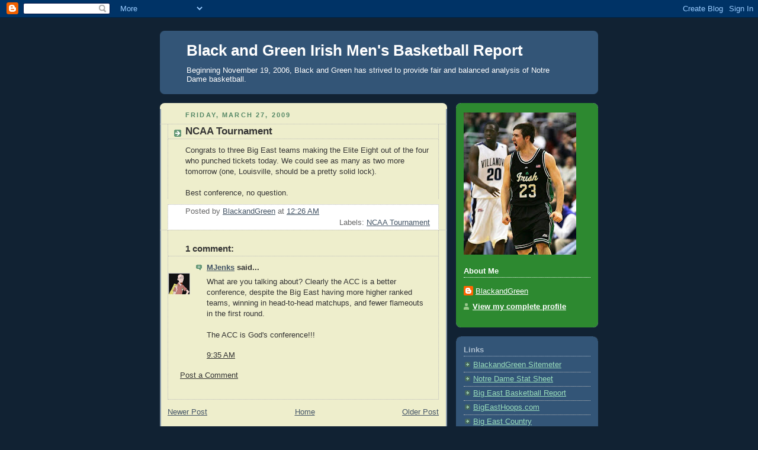

--- FILE ---
content_type: text/html; charset=UTF-8
request_url: https://ndbasketball.blogspot.com/2009/03/ncaa-tournament.html
body_size: 10557
content:
<!DOCTYPE html>
<html dir='ltr'>
<head>
<link href='https://www.blogger.com/static/v1/widgets/2944754296-widget_css_bundle.css' rel='stylesheet' type='text/css'/>
<meta content='text/html; charset=UTF-8' http-equiv='Content-Type'/>
<meta content='blogger' name='generator'/>
<link href='https://ndbasketball.blogspot.com/favicon.ico' rel='icon' type='image/x-icon'/>
<link href='http://ndbasketball.blogspot.com/2009/03/ncaa-tournament.html' rel='canonical'/>
<link rel="alternate" type="application/atom+xml" title="Black and Green Irish Men&#39;s Basketball Report - Atom" href="https://ndbasketball.blogspot.com/feeds/posts/default" />
<link rel="alternate" type="application/rss+xml" title="Black and Green Irish Men&#39;s Basketball Report - RSS" href="https://ndbasketball.blogspot.com/feeds/posts/default?alt=rss" />
<link rel="service.post" type="application/atom+xml" title="Black and Green Irish Men&#39;s Basketball Report - Atom" href="https://www.blogger.com/feeds/37698030/posts/default" />

<link rel="alternate" type="application/atom+xml" title="Black and Green Irish Men&#39;s Basketball Report - Atom" href="https://ndbasketball.blogspot.com/feeds/424572007729603380/comments/default" />
<!--Can't find substitution for tag [blog.ieCssRetrofitLinks]-->
<meta content='http://ndbasketball.blogspot.com/2009/03/ncaa-tournament.html' property='og:url'/>
<meta content='NCAA Tournament' property='og:title'/>
<meta content='Congrats to three Big East teams making the Elite Eight out of the four who punched tickets today.  We could see as many as two more tomorro...' property='og:description'/>
<title>Black and Green Irish Men's Basketball Report: NCAA Tournament</title>
<style id='page-skin-1' type='text/css'><!--
/*
-----------------------------------------------
Blogger Template Style
Name:     Rounders 3
Date:     27 Feb 2004
Updated by: Blogger Team
----------------------------------------------- */
body {
background:#123;
margin:0;
text-align:center;
line-height: 1.5em;
font: x-small Trebuchet MS, Verdana, Arial, Sans-serif;
color:#333333;
font-size/* */:/**/small;
font-size: /**/small;
}
/* Page Structure
----------------------------------------------- */
/* The images which help create rounded corners depend on the
following widths and measurements. If you want to change
these measurements, the images will also need to change.
*/
#outer-wrapper {
width:740px;
margin:0 auto;
text-align:left;
font: normal normal 100% 'Trebuchet MS',Verdana,Arial,Sans-serif;
}
#main-wrap1 {
width:485px;
float:left;
background:#eeeecc url("https://resources.blogblog.com/blogblog/data/rounders3/corners_main_bot.gif") no-repeat left bottom;
margin:15px 0 0;
padding:0 0 10px;
color:#333333;
font-size:97%;
line-height:1.5em;
word-wrap: break-word; /* fix for long text breaking sidebar float in IE */
overflow: hidden;     /* fix for long non-text content breaking IE sidebar float */
}
#main-wrap2 {
float:left;
width:100%;
background:url("https://resources.blogblog.com/blogblog/data/rounders3/corners_main_top.gif") no-repeat left top;
padding:10px 0 0;
}
#main {
background:url("https://resources.blogblog.com/blogblog/data/rounders3/rails_main.gif") repeat-y left;
padding:0;
width:485px;
}
#sidebar-wrap {
width:240px;
float:right;
margin:15px 0 0;
font-size:97%;
line-height:1.5em;
word-wrap: break-word; /* fix for long text breaking sidebar float in IE */
overflow: hidden;     /* fix for long non-text content breaking IE sidebar float */
}
.main .widget {
margin-top: 4px;
width: 468px;
padding: 0 13px;
}
.main .Blog {
margin: 0;
padding: 0;
width: 484px;
}
/* Links
----------------------------------------------- */
a:link {
color: #445566;
}
a:visited {
color: #223344;
}
a:hover {
color: #223344;
}
a img {
border-width:0;
}
/* Blog Header
----------------------------------------------- */
#header-wrapper {
background:#335577 url("https://resources.blogblog.com/blogblog/data/rounders3/corners_cap_top.gif") no-repeat left top;
margin-top:22px;
margin-right:0;
margin-bottom:0;
margin-left:0;
padding-top:8px;
padding-right:0;
padding-bottom:0;
padding-left:0;
color:#ffffff;
}
#header {
background:url("https://resources.blogblog.com/blogblog/data/rounders3/corners_cap_bot.gif") no-repeat left bottom;
padding:0 15px 8px;
}
#header h1 {
margin:0;
padding:10px 30px 5px;
line-height:1.2em;
font: normal bold 200% 'Trebuchet MS',Verdana,Arial,Sans-serif;
}
#header a,
#header a:visited {
text-decoration:none;
color: #ffffff;
}
#header .description {
margin:0;
padding:5px 30px 10px;
line-height:1.5em;
font: normal normal 100% 'Trebuchet MS',Verdana,Arial,Sans-serif;
}
/* Posts
----------------------------------------------- */
h2.date-header {
margin-top:0;
margin-right:28px;
margin-bottom:0;
margin-left:43px;
font-size:85%;
line-height:2em;
text-transform:uppercase;
letter-spacing:.2em;
color:#558866;
}
.post {
margin:.3em 0 25px;
padding:0 13px;
border:1px dotted #bbbbbb;
border-width:1px 0;
}
.post h3 {
margin:0;
line-height:1.5em;
background:url("https://resources.blogblog.com/blogblog/data/rounders3/icon_arrow.gif") no-repeat 10px .5em;
display:block;
border:1px dotted #bbbbbb;
border-width:0 1px 1px;
padding-top:2px;
padding-right:14px;
padding-bottom:2px;
padding-left:29px;
color: #333333;
font: normal bold 135% 'Trebuchet MS',Verdana,Arial,Sans-serif;
}
.post h3 a, .post h3 a:visited {
text-decoration:none;
color: #333333;
}
a.title-link:hover {
background-color: #bbbbbb;
color: #333333;
}
.post-body {
border:1px dotted #bbbbbb;
border-width:0 1px 1px;
border-bottom-color:#eeeecc;
padding-top:10px;
padding-right:14px;
padding-bottom:1px;
padding-left:29px;
}
html>body .post-body {
border-bottom-width:0;
}
.post-body {
margin:0 0 .75em;
}
.post-body blockquote {
line-height:1.3em;
}
.post-footer {
background: #ffffff;
margin:0;
padding-top:2px;
padding-right:14px;
padding-bottom:2px;
padding-left:29px;
border:1px dotted #bbbbbb;
border-width:1px;
font-size:100%;
line-height:1.5em;
color: #666666;
}
/*
The first line of the post footer might only have floated text, so we need to give it a height.
The height comes from the post-footer line-height
*/
.post-footer-line-1 {
min-height:1.5em;
_height:1.5em;
}
.post-footer p {
margin: 0;
}
html>body .post-footer {
border-bottom-color:transparent;
}
.uncustomized-post-template .post-footer {
text-align: right;
}
.uncustomized-post-template .post-author,
.uncustomized-post-template .post-timestamp {
display: block;
float: left;
text-align:left;
margin-right: 4px;
}
.post-footer a {
color: #456;
}
.post-footer a:hover {
color: #234;
}
a.comment-link {
/* IE5.0/Win doesn't apply padding to inline elements,
so we hide these two declarations from it */
background/* */:/**/url("https://resources.blogblog.com/blogblog/data/rounders/icon_comment_left.gif") no-repeat left 45%;
padding-left:14px;
}
html>body a.comment-link {
/* Respecified, for IE5/Mac's benefit */
background:url("https://resources.blogblog.com/blogblog/data/rounders3/icon_comment_left.gif") no-repeat left 45%;
padding-left:14px;
}
.post img, table.tr-caption-container {
margin-top:0;
margin-right:0;
margin-bottom:5px;
margin-left:0;
padding:4px;
border:1px solid #bbbbbb;
}
.tr-caption-container img {
border: none;
margin: 0;
padding: 0;
}
blockquote {
margin:.75em 0;
border:1px dotted #bbbbbb;
border-width:1px 0;
padding:5px 15px;
color: #558866;
}
.post blockquote p {
margin:.5em 0;
}
#blog-pager-newer-link {
float: left;
margin-left: 13px;
}
#blog-pager-older-link {
float: right;
margin-right: 13px;
}
#blog-pager {
text-align: center;
}
.feed-links {
clear: both;
line-height: 2.5em;
margin-left: 13px;
}
/* Comments
----------------------------------------------- */
#comments {
margin:-25px 13px 0;
border:1px dotted #bbbbbb;
border-width:0 1px 1px;
padding-top:20px;
padding-right:0;
padding-bottom:15px;
padding-left:0;
}
#comments h4 {
margin:0 0 10px;
padding-top:0;
padding-right:14px;
padding-bottom:2px;
padding-left:29px;
border-bottom:1px dotted #bbbbbb;
font-size:120%;
line-height:1.4em;
color:#333333;
}
#comments-block {
margin-top:0;
margin-right:15px;
margin-bottom:0;
margin-left:9px;
}
.comment-author {
background:url("https://resources.blogblog.com/blogblog/data/rounders3/icon_comment_left.gif") no-repeat 2px .3em;
margin:.5em 0;
padding-top:0;
padding-right:0;
padding-bottom:0;
padding-left:20px;
font-weight:bold;
}
.comment-body {
margin:0 0 1.25em;
padding-top:0;
padding-right:0;
padding-bottom:0;
padding-left:20px;
}
.comment-body p {
margin:0 0 .5em;
}
.comment-footer {
margin:0 0 .5em;
padding-top:0;
padding-right:0;
padding-bottom:.75em;
padding-left:20px;
}
.comment-footer a:link {
color: #333;
}
.deleted-comment {
font-style:italic;
color:gray;
}
.comment-form {
padding-left:20px;
padding-right:5px;
}
#comments .comment-form h4 {
padding-left:0px;
}
/* Profile
----------------------------------------------- */
.profile-img {
float: left;
margin-top: 5px;
margin-right: 5px;
margin-bottom: 5px;
margin-left: 0;
border: 4px solid #ffffff;
}
.profile-datablock {
margin-top:0;
margin-right:15px;
margin-bottom:.5em;
margin-left:0;
padding-top:8px;
}
.profile-link {
background:url("https://resources.blogblog.com/blogblog/data/rounders3/icon_profile_left.gif") no-repeat left .1em;
padding-left:15px;
font-weight:bold;
}
.profile-textblock {
clear: both;
margin: 0;
}
.sidebar .clear, .main .widget .clear {
clear: both;
}
#sidebartop-wrap {
background:#2D8930 url("https://resources.blogblog.com/blogblog/data/rounders3/corners_prof_bot.gif") no-repeat left bottom;
margin:0px 0px 15px;
padding:0px 0px 10px;
color:#ffffff;
}
#sidebartop-wrap2 {
background:url("https://resources.blogblog.com/blogblog/data/rounders3/corners_prof_top.gif") no-repeat left top;
padding: 10px 0 0;
margin:0;
border-width:0;
}
#sidebartop h2 {
line-height:1.5em;
color:#ffffff;
border-bottom: 1px dotted #ffffff;
font: normal bold 100% 'Trebuchet MS',Verdana,Arial,Sans-serif;
margin-bottom: 0.5em;
}
#sidebartop a {
color: #ffffff;
}
#sidebartop a:hover {
color: #ffffff;
}
#sidebartop a:visited {
color: #ffffff;
}
#sidebar a {
color: #99ddbb;
}
#sidebar a:hover,
#sidebar a:visited {
color: #ffffff;
}
/* Sidebar Boxes
----------------------------------------------- */
.sidebar .widget {
margin:.5em 13px 1.25em;
padding:0 0px;
}
.widget-content {
margin-top: 0.5em;
}
#sidebarbottom-wrap1 {
background:#335577 url("https://resources.blogblog.com/blogblog/data/rounders3/corners_side_top.gif") no-repeat left top;
margin:0 0 15px;
padding:10px 0 0;
color: #ffffff;
}
#sidebarbottom-wrap2 {
background:url("https://resources.blogblog.com/blogblog/data/rounders3/corners_side_bot.gif") no-repeat left bottom;
padding:0 0 8px;
}
.sidebar h2 {
margin-top:0;
margin-right:0;
margin-bottom:.5em;
margin-left:0;
padding:0 0 .2em;
line-height:1.5em;
font:normal bold 100% 'Trebuchet MS',Verdana,Arial,Sans-serif;
}
.sidebar ul {
list-style:none;
margin:0 0 1.25em;
padding:0;
}
.sidebar ul li {
background:url("https://resources.blogblog.com/blogblog/data/rounders3/icon_arrow_sm.gif") no-repeat 2px .25em;
margin:0;
padding-top:0;
padding-right:0;
padding-bottom:3px;
padding-left:16px;
margin-bottom:3px;
border-bottom:1px dotted #bbbbbb;
line-height:1.4em;
}
.sidebar p {
margin:0 0 .6em;
}
#sidebar h2 {
color: #aabbcc;
border-bottom: 1px dotted #aabbcc;
}
/* Footer
----------------------------------------------- */
#footer-wrap1 {
clear:both;
margin:0 0 10px;
padding:15px 0 0;
}
#footer-wrap2 {
background:#335577 url("https://resources.blogblog.com/blogblog/data/rounders3/corners_cap_top.gif") no-repeat left top;
color:#ffffff;
}
#footer {
background:url("https://resources.blogblog.com/blogblog/data/rounders3/corners_cap_bot.gif") no-repeat left bottom;
padding:8px 15px;
}
#footer hr {display:none;}
#footer p {margin:0;}
#footer a {color:#ffffff;}
#footer .widget-content {
margin:0;
}
/** Page structure tweaks for layout editor wireframe */
body#layout #main-wrap1,
body#layout #sidebar-wrap,
body#layout #header-wrapper {
margin-top: 0;
}
body#layout #header, body#layout #header-wrapper,
body#layout #outer-wrapper {
margin-left:0,
margin-right: 0;
padding: 0;
}
body#layout #outer-wrapper {
width: 730px;
}
body#layout #footer-wrap1 {
padding-top: 0;
}

--></style>
<link href='https://www.blogger.com/dyn-css/authorization.css?targetBlogID=37698030&amp;zx=416467cd-2c5c-475f-8440-32f4f2e89f92' media='none' onload='if(media!=&#39;all&#39;)media=&#39;all&#39;' rel='stylesheet'/><noscript><link href='https://www.blogger.com/dyn-css/authorization.css?targetBlogID=37698030&amp;zx=416467cd-2c5c-475f-8440-32f4f2e89f92' rel='stylesheet'/></noscript>
<meta name='google-adsense-platform-account' content='ca-host-pub-1556223355139109'/>
<meta name='google-adsense-platform-domain' content='blogspot.com'/>

</head>
<body>
<div class='navbar section' id='navbar'><div class='widget Navbar' data-version='1' id='Navbar1'><script type="text/javascript">
    function setAttributeOnload(object, attribute, val) {
      if(window.addEventListener) {
        window.addEventListener('load',
          function(){ object[attribute] = val; }, false);
      } else {
        window.attachEvent('onload', function(){ object[attribute] = val; });
      }
    }
  </script>
<div id="navbar-iframe-container"></div>
<script type="text/javascript" src="https://apis.google.com/js/platform.js"></script>
<script type="text/javascript">
      gapi.load("gapi.iframes:gapi.iframes.style.bubble", function() {
        if (gapi.iframes && gapi.iframes.getContext) {
          gapi.iframes.getContext().openChild({
              url: 'https://www.blogger.com/navbar/37698030?po\x3d424572007729603380\x26origin\x3dhttps://ndbasketball.blogspot.com',
              where: document.getElementById("navbar-iframe-container"),
              id: "navbar-iframe"
          });
        }
      });
    </script><script type="text/javascript">
(function() {
var script = document.createElement('script');
script.type = 'text/javascript';
script.src = '//pagead2.googlesyndication.com/pagead/js/google_top_exp.js';
var head = document.getElementsByTagName('head')[0];
if (head) {
head.appendChild(script);
}})();
</script>
</div></div>
<div id='outer-wrapper'>
<div id='header-wrapper'>
<div class='header section' id='header'><div class='widget Header' data-version='1' id='Header1'>
<div id='header-inner'>
<div class='titlewrapper'>
<h1 class='title'>
<a href='https://ndbasketball.blogspot.com/'>
Black and Green Irish Men's Basketball Report
</a>
</h1>
</div>
<div class='descriptionwrapper'>
<p class='description'><span>Beginning November 19, 2006, Black and Green has strived to provide fair and balanced analysis of Notre Dame basketball.</span></p>
</div>
</div>
</div></div>
</div>
<div id='crosscol-wrapper' style='text-align:center'>
<div class='crosscol no-items section' id='crosscol'></div>
</div>
<div id='main-wrap1'><div id='main-wrap2'>
<div class='main section' id='main'><div class='widget Blog' data-version='1' id='Blog1'>
<div class='blog-posts hfeed'>

          <div class="date-outer">
        
<h2 class='date-header'><span>Friday, March 27, 2009</span></h2>

          <div class="date-posts">
        
<div class='post-outer'>
<div class='post hentry uncustomized-post-template' itemprop='blogPost' itemscope='itemscope' itemtype='http://schema.org/BlogPosting'>
<meta content='37698030' itemprop='blogId'/>
<meta content='424572007729603380' itemprop='postId'/>
<a name='424572007729603380'></a>
<h3 class='post-title entry-title' itemprop='name'>
NCAA Tournament
</h3>
<div class='post-header'>
<div class='post-header-line-1'></div>
</div>
<div class='post-body entry-content' id='post-body-424572007729603380' itemprop='description articleBody'>
Congrats to three Big East teams making the Elite Eight out of the four who punched tickets today.  We could see as many as two more tomorrow (one, Louisville, should be a pretty solid lock). <br /><br />Best conference, no question.
<div style='clear: both;'></div>
</div>
<div class='post-footer'>
<div class='post-footer-line post-footer-line-1'>
<span class='post-author vcard'>
Posted by
<span class='fn' itemprop='author' itemscope='itemscope' itemtype='http://schema.org/Person'>
<meta content='https://www.blogger.com/profile/08973328610673633428' itemprop='url'/>
<a class='g-profile' href='https://www.blogger.com/profile/08973328610673633428' rel='author' title='author profile'>
<span itemprop='name'>BlackandGreen</span>
</a>
</span>
</span>
<span class='post-timestamp'>
at
<meta content='http://ndbasketball.blogspot.com/2009/03/ncaa-tournament.html' itemprop='url'/>
<a class='timestamp-link' href='https://ndbasketball.blogspot.com/2009/03/ncaa-tournament.html' rel='bookmark' title='permanent link'><abbr class='published' itemprop='datePublished' title='2009-03-27T00:26:00-04:00'>12:26 AM</abbr></a>
</span>
<span class='post-comment-link'>
</span>
<span class='post-icons'>
<span class='item-control blog-admin pid-373153521'>
<a href='https://www.blogger.com/post-edit.g?blogID=37698030&postID=424572007729603380&from=pencil' title='Edit Post'>
<img alt='' class='icon-action' height='18' src='https://resources.blogblog.com/img/icon18_edit_allbkg.gif' width='18'/>
</a>
</span>
</span>
<div class='post-share-buttons goog-inline-block'>
</div>
</div>
<div class='post-footer-line post-footer-line-2'>
<span class='post-labels'>
Labels:
<a href='https://ndbasketball.blogspot.com/search/label/NCAA%20Tournament' rel='tag'>NCAA Tournament</a>
</span>
</div>
<div class='post-footer-line post-footer-line-3'>
<span class='post-location'>
</span>
</div>
</div>
</div>
<div class='comments' id='comments'>
<a name='comments'></a>
<h4>1 comment:</h4>
<div id='Blog1_comments-block-wrapper'>
<dl class='avatar-comment-indent' id='comments-block'>
<dt class='comment-author ' id='c8460884099292689313'>
<a name='c8460884099292689313'></a>
<div class="avatar-image-container vcard"><span dir="ltr"><a href="https://www.blogger.com/profile/12761003604210840898" target="" rel="nofollow" onclick="" class="avatar-hovercard" id="av-8460884099292689313-12761003604210840898"><img src="https://resources.blogblog.com/img/blank.gif" width="35" height="35" class="delayLoad" style="display: none;" longdesc="//blogger.googleusercontent.com/img/b/R29vZ2xl/AVvXsEj9FLuWgscIito8k8XkZbpAfjhHGmDMFg6Cjx2fTDqmEh-EdZEKhknnW3S6v2_FNgtu5M9d_9sP3Xl0Bt0mYTEF312Jc39ig5SxROQ5ChLZvrE9L-gSvodu3U--kZvr5A/s45-c/venture.jpg" alt="" title="MJenks">

<noscript><img src="//blogger.googleusercontent.com/img/b/R29vZ2xl/AVvXsEj9FLuWgscIito8k8XkZbpAfjhHGmDMFg6Cjx2fTDqmEh-EdZEKhknnW3S6v2_FNgtu5M9d_9sP3Xl0Bt0mYTEF312Jc39ig5SxROQ5ChLZvrE9L-gSvodu3U--kZvr5A/s45-c/venture.jpg" width="35" height="35" class="photo" alt=""></noscript></a></span></div>
<a href='https://www.blogger.com/profile/12761003604210840898' rel='nofollow'>MJenks</a>
said...
</dt>
<dd class='comment-body' id='Blog1_cmt-8460884099292689313'>
<p>
What are you talking about?  Clearly the ACC is a better conference, despite the Big East having more higher ranked teams, winning in head-to-head matchups, and fewer flameouts in the first round.<BR/><BR/>The ACC is God's conference!!!
</p>
</dd>
<dd class='comment-footer'>
<span class='comment-timestamp'>
<a href='https://ndbasketball.blogspot.com/2009/03/ncaa-tournament.html?showComment=1238160900000#c8460884099292689313' title='comment permalink'>
9:35 AM
</a>
<span class='item-control blog-admin pid-579501523'>
<a class='comment-delete' href='https://www.blogger.com/comment/delete/37698030/8460884099292689313' title='Delete Comment'>
<img src='https://resources.blogblog.com/img/icon_delete13.gif'/>
</a>
</span>
</span>
</dd>
</dl>
</div>
<p class='comment-footer'>
<a href='https://www.blogger.com/comment/fullpage/post/37698030/424572007729603380' onclick=''>Post a Comment</a>
</p>
</div>
</div>

        </div></div>
      
</div>
<div class='blog-pager' id='blog-pager'>
<span id='blog-pager-newer-link'>
<a class='blog-pager-newer-link' href='https://ndbasketball.blogspot.com/2009/03/elite-eight.html' id='Blog1_blog-pager-newer-link' title='Newer Post'>Newer Post</a>
</span>
<span id='blog-pager-older-link'>
<a class='blog-pager-older-link' href='https://ndbasketball.blogspot.com/2009/03/buzztap.html' id='Blog1_blog-pager-older-link' title='Older Post'>Older Post</a>
</span>
<a class='home-link' href='https://ndbasketball.blogspot.com/'>Home</a>
</div>
<div class='clear'></div>
<div class='post-feeds'>
<div class='feed-links'>
Subscribe to:
<a class='feed-link' href='https://ndbasketball.blogspot.com/feeds/424572007729603380/comments/default' target='_blank' type='application/atom+xml'>Post Comments (Atom)</a>
</div>
</div>
</div></div>
</div></div>
<div id='sidebar-wrap'>
<div id='sidebartop-wrap'><div id='sidebartop-wrap2'>
<div class='sidebar section' id='sidebartop'><div class='widget Image' data-version='1' id='Image1'>
<div class='widget-content'>
<img alt='' height='240' id='Image1_img' src='https://blogger.googleusercontent.com/img/b/R29vZ2xl/AVvXsEjqR2iZLDXsTgRbvDyUaLG18l-gb_ae0wxm8NQiQN7fdauzY7j9h-2NnhvRnkXRredHxpbL04Cg94X30FU9QiVWisHbKGkykdpindfqklGLi0noZgPH1IhZGwuBKtRtpDQPJWZN/s240/kylemac2.jpg' width='190'/>
<br/>
</div>
<div class='clear'></div>
</div><div class='widget Profile' data-version='1' id='Profile1'>
<h2>About Me</h2>
<div class='widget-content'>
<dl class='profile-datablock'>
<dt class='profile-data'>
<a class='profile-name-link g-profile' href='https://www.blogger.com/profile/08973328610673633428' rel='author' style='background-image: url(//www.blogger.com/img/logo-16.png);'>
BlackandGreen
</a>
</dt>
</dl>
<a class='profile-link' href='https://www.blogger.com/profile/08973328610673633428' rel='author'>View my complete profile</a>
<div class='clear'></div>
</div>
</div></div>
</div></div>
<div id='sidebarbottom-wrap1'><div id='sidebarbottom-wrap2'>
<div class='sidebar section' id='sidebar'><div class='widget LinkList' data-version='1' id='LinkList1'>
<h2>Links</h2>
<div class='widget-content'>
<ul>
<li><a href='http://www.sitemeter.com/?a=stats&s=s29blackandgreen&r=0'>BlackandGreen Sitemeter</a></li>
<li><a href='http://statsheet.com/users/BlackandGreen'>Notre Dame Stat Sheet</a></li>
<li><a href='http://w3.nbebasketball.com/'>Big East Basketball Report</a></li>
<li><a href='http://bigeasthoops.com/'>BigEastHoops.com</a></li>
<li><a href='http://www.bigeastcountry.com/'>Big East Country</a></li>
<li><a href='http://basketballprospectus.com/'>Basketball Prospectus</a></li>
<li><a href='http://bracketproject.50webs.com/'>Bracket Project</a></li>
<li><a href='http://www.collegehoopsnet.com/'>CollegeHoopsNet</a></li>
<li><a href='http://www.domersportsreport.blogspot.com/'>Domer Sports Report</a></li>
<li><a href='http://nyhoops.com/new/index.php?option=com_content&view=section&layout=blog&id=9&Itemid=70'>NYHoops.com</a></li>
<li><a href='http://www.kenpom.com/'>Pomeroy</a></li>
<li><a href='http://www.usatoday.com/sports/sagarin/bkt0809.htm'>Sagarin</a></li>
<li><a href='http://statsheet.com/'>StatSheet.com</a></li>
<li><a href='http://bigtenwonk.blogspot.com/2005/11/this-is-tfs-tempo-free-stats.html'>Tempo Free Stats</a></li>
<li><a href='http://www.hoyasaxa.com/sports/bball.htm'>Georgetown- Hoya Saxa</a></li>
<li><a href='http://allhailuofl.wordpress.com/'>Louisville- All Hail U of L</a></li>
<li><a href='http://www.cardchronicle.com/'>Louisville- Card Chronicle</a></li>
<li><a href='http://www.crackedsidewalks.com/'>Marquette- Cracked Sidewalks</a></li>
<li><a href='http://northwesternwins.wordpress.com/'>Northwestern Wins</a></li>
<li><a href='http://www.pittblather.com/'>Pitt Blather</a></li>
<li><a href='http://www.eyeofapanther.com/'>Pittsburgh- Eye of a Panther</a></li>
<li><a href='http://rutgersbasketball.blogspot.com/'>Rutgers- On The Banks of the Raritan</a></li>
<li><a href='http://blog.nj.com/rutgersbasketball/'>Rutgers- RAC 'Em Up</a></li>
<li><a href='http://www.setonia.blogspot.com/'>Seton Hall</a></li>
<li><a href='http://theeastcoastbias.wordpress.com/'>St. John's- East Coast Bias</a></li>
<li><a href='http://nunesmagician.com/'>Syracuse- Troy Nunes is an Absolute Magician</a></li>
<li><a href='http://villanovaviewpoint.blogspot.com/'>Villanova Viewpoint</a></li>
<li><a href='http://vuhoops.com/'>Villanova- VUHoops.com</a></li>
<li><a href='http://ibleedblueandwhite.blogspot.com/'>Villanova- I Bleed Blue and White</a></li>
<li><a href='http://letsgonova.blogspot.com/'>Villanova- Let's Go Nova</a></li>
<li><a href='http://vbtn.blogspot.com/'>Villanova by the Numbers</a></li>
<li><a href='http://und.cstv.com/sports/m-baskbl/mtt/nd-m-baskbl-mtt.html'>Roster</a></li>
<li><a href='http://und.cstv.com/sports/m-baskbl/sched/nd-m-baskbl-sched.html'>Schedule</a></li>
</ul>
<div class='clear'></div>
</div>
</div><div class='widget BlogArchive' data-version='1' id='BlogArchive1'>
<h2>Blog Archive</h2>
<div class='widget-content'>
<div id='ArchiveList'>
<div id='BlogArchive1_ArchiveList'>
<ul class='hierarchy'>
<li class='archivedate collapsed'>
<a class='toggle' href='javascript:void(0)'>
<span class='zippy'>

        &#9658;&#160;
      
</span>
</a>
<a class='post-count-link' href='https://ndbasketball.blogspot.com/2010/'>
2010
</a>
<span class='post-count' dir='ltr'>(71)</span>
<ul class='hierarchy'>
<li class='archivedate collapsed'>
<a class='toggle' href='javascript:void(0)'>
<span class='zippy'>

        &#9658;&#160;
      
</span>
</a>
<a class='post-count-link' href='https://ndbasketball.blogspot.com/2010/03/'>
March
</a>
<span class='post-count' dir='ltr'>(21)</span>
</li>
</ul>
<ul class='hierarchy'>
<li class='archivedate collapsed'>
<a class='toggle' href='javascript:void(0)'>
<span class='zippy'>

        &#9658;&#160;
      
</span>
</a>
<a class='post-count-link' href='https://ndbasketball.blogspot.com/2010/02/'>
February
</a>
<span class='post-count' dir='ltr'>(23)</span>
</li>
</ul>
<ul class='hierarchy'>
<li class='archivedate collapsed'>
<a class='toggle' href='javascript:void(0)'>
<span class='zippy'>

        &#9658;&#160;
      
</span>
</a>
<a class='post-count-link' href='https://ndbasketball.blogspot.com/2010/01/'>
January
</a>
<span class='post-count' dir='ltr'>(27)</span>
</li>
</ul>
</li>
</ul>
<ul class='hierarchy'>
<li class='archivedate expanded'>
<a class='toggle' href='javascript:void(0)'>
<span class='zippy toggle-open'>

        &#9660;&#160;
      
</span>
</a>
<a class='post-count-link' href='https://ndbasketball.blogspot.com/2009/'>
2009
</a>
<span class='post-count' dir='ltr'>(235)</span>
<ul class='hierarchy'>
<li class='archivedate collapsed'>
<a class='toggle' href='javascript:void(0)'>
<span class='zippy'>

        &#9658;&#160;
      
</span>
</a>
<a class='post-count-link' href='https://ndbasketball.blogspot.com/2009/12/'>
December
</a>
<span class='post-count' dir='ltr'>(31)</span>
</li>
</ul>
<ul class='hierarchy'>
<li class='archivedate collapsed'>
<a class='toggle' href='javascript:void(0)'>
<span class='zippy'>

        &#9658;&#160;
      
</span>
</a>
<a class='post-count-link' href='https://ndbasketball.blogspot.com/2009/11/'>
November
</a>
<span class='post-count' dir='ltr'>(30)</span>
</li>
</ul>
<ul class='hierarchy'>
<li class='archivedate collapsed'>
<a class='toggle' href='javascript:void(0)'>
<span class='zippy'>

        &#9658;&#160;
      
</span>
</a>
<a class='post-count-link' href='https://ndbasketball.blogspot.com/2009/10/'>
October
</a>
<span class='post-count' dir='ltr'>(8)</span>
</li>
</ul>
<ul class='hierarchy'>
<li class='archivedate collapsed'>
<a class='toggle' href='javascript:void(0)'>
<span class='zippy'>

        &#9658;&#160;
      
</span>
</a>
<a class='post-count-link' href='https://ndbasketball.blogspot.com/2009/09/'>
September
</a>
<span class='post-count' dir='ltr'>(2)</span>
</li>
</ul>
<ul class='hierarchy'>
<li class='archivedate collapsed'>
<a class='toggle' href='javascript:void(0)'>
<span class='zippy'>

        &#9658;&#160;
      
</span>
</a>
<a class='post-count-link' href='https://ndbasketball.blogspot.com/2009/07/'>
July
</a>
<span class='post-count' dir='ltr'>(1)</span>
</li>
</ul>
<ul class='hierarchy'>
<li class='archivedate collapsed'>
<a class='toggle' href='javascript:void(0)'>
<span class='zippy'>

        &#9658;&#160;
      
</span>
</a>
<a class='post-count-link' href='https://ndbasketball.blogspot.com/2009/06/'>
June
</a>
<span class='post-count' dir='ltr'>(2)</span>
</li>
</ul>
<ul class='hierarchy'>
<li class='archivedate collapsed'>
<a class='toggle' href='javascript:void(0)'>
<span class='zippy'>

        &#9658;&#160;
      
</span>
</a>
<a class='post-count-link' href='https://ndbasketball.blogspot.com/2009/05/'>
May
</a>
<span class='post-count' dir='ltr'>(1)</span>
</li>
</ul>
<ul class='hierarchy'>
<li class='archivedate collapsed'>
<a class='toggle' href='javascript:void(0)'>
<span class='zippy'>

        &#9658;&#160;
      
</span>
</a>
<a class='post-count-link' href='https://ndbasketball.blogspot.com/2009/04/'>
April
</a>
<span class='post-count' dir='ltr'>(5)</span>
</li>
</ul>
<ul class='hierarchy'>
<li class='archivedate expanded'>
<a class='toggle' href='javascript:void(0)'>
<span class='zippy toggle-open'>

        &#9660;&#160;
      
</span>
</a>
<a class='post-count-link' href='https://ndbasketball.blogspot.com/2009/03/'>
March
</a>
<span class='post-count' dir='ltr'>(60)</span>
<ul class='posts'>
<li><a href='https://ndbasketball.blogspot.com/2009/03/nit-semifinals.html'>Penn State 67, Notre Dame 59</a></li>
<li><a href='https://ndbasketball.blogspot.com/2009/03/penn-state-preview.html'>Penn State Preview</a></li>
<li><a href='https://ndbasketball.blogspot.com/2009/03/reminder.html'>Reminder</a></li>
<li><a href='https://ndbasketball.blogspot.com/2009/03/view-from-opponents-bench-part-ii.html'>View From the Opponent&#39;s Bench, Part II</a></li>
<li><a href='https://ndbasketball.blogspot.com/2009/03/view-from-opponents-bench-part-i.html'>View From the Opponent&#39;s Bench, Part I</a></li>
<li><a href='https://ndbasketball.blogspot.com/2009/03/elite-eight.html'>Elite Eight</a></li>
<li><a href='https://ndbasketball.blogspot.com/2009/03/ncaa-tournament.html'>NCAA Tournament</a></li>
<li><a href='https://ndbasketball.blogspot.com/2009/03/buzztap.html'>Buzztap</a></li>
<li><a href='https://ndbasketball.blogspot.com/2009/03/million-dollar-question-part-2.html'>The Million Dollar Question, Part 2</a></li>
<li><a href='https://ndbasketball.blogspot.com/2009/03/million-dollar-question.html'>The Million Dollar Question</a></li>
<li><a href='https://ndbasketball.blogspot.com/2009/03/notre-dame-77-kentucky-67.html'>Notre Dame 77, Kentucky 67</a></li>
<li><a href='https://ndbasketball.blogspot.com/2009/03/ncaa-second-chance-sweepstakes.html'>NCAA Second Chance Sweepstakes</a></li>
<li><a href='https://ndbasketball.blogspot.com/2009/03/kentucky-preview.html'>Kentucky Preview</a></li>
<li><a href='https://ndbasketball.blogspot.com/2009/03/nit-action.html'>NIT Action</a></li>
<li><a href='https://ndbasketball.blogspot.com/2009/03/first-weekend-conference-comparison.html'>First Weekend Conference Comparison</a></li>
<li><a href='https://ndbasketball.blogspot.com/2009/03/second-round-games.html'>Second Round Games</a></li>
<li><a href='https://ndbasketball.blogspot.com/2009/03/ncaa-tournament-comments.html'>NCAA Tournament Comments</a></li>
<li><a href='https://ndbasketball.blogspot.com/2009/03/more-discussion-of-yesterdays-game.html'>More Discussion of Yesterday&#39;s Game</a></li>
<li><a href='https://ndbasketball.blogspot.com/2009/03/notre-dame-70-new-mexico-68.html'>Notre Dame 70, New Mexico 68</a></li>
<li><a href='https://ndbasketball.blogspot.com/2009/03/new-mexico-preview.html'>New Mexico Preview</a></li>
<li><a href='https://ndbasketball.blogspot.com/2009/03/next-game.html'>Next Game</a></li>
<li><a href='https://ndbasketball.blogspot.com/2009/03/notre-dame-68-uab-62.html'>Notre Dame 70, UAB 64</a></li>
<li><a href='https://ndbasketball.blogspot.com/2009/03/coaching-carousel.html'>Coaching Carousel</a></li>
<li><a href='https://ndbasketball.blogspot.com/2009/03/uab-preview.html'>UAB Preview</a></li>
<li><a href='https://ndbasketball.blogspot.com/2009/03/ballot_15.html'>Ballot</a></li>
<li><a href='https://ndbasketball.blogspot.com/2009/03/nit-selection-show.html'>NIT Selection Show</a></li>
<li><a href='https://ndbasketball.blogspot.com/2009/03/brackets.html'>Brackets</a></li>
<li><a href='https://ndbasketball.blogspot.com/2009/03/flawed-bracketology.html'>Flawed Bracketology</a></li>
<li><a href='https://ndbasketball.blogspot.com/2009/03/nit-bracket-project.html'>NIT Bracket Project</a></li>
<li><a href='https://ndbasketball.blogspot.com/2009/03/todays-games.html'>Today&#39;s Games</a></li>
<li><a href='https://ndbasketball.blogspot.com/2009/03/nba-reconsidering-rules-on-traveling.html'>NBA Reconsidering Rules on Traveling</a></li>
<li><a href='https://ndbasketball.blogspot.com/2009/03/great-syracuseuconn-game.html'>Great Syracuse/UCONN Game</a></li>
<li><a href='https://ndbasketball.blogspot.com/2009/03/short-list.html'>Short List</a></li>
<li><a href='https://ndbasketball.blogspot.com/2009/03/with-regards-to-coaching.html'>With Regards to Coaching</a></li>
<li><a href='https://ndbasketball.blogspot.com/2009/03/west-virginia-71-notre-dame-62.html'>West Virginia 71, Notre Dame 62</a></li>
<li><a href='https://ndbasketball.blogspot.com/2009/03/west-virginia-bet-in-game.html'>West Virginia BET In-Game</a></li>
<li><a href='https://ndbasketball.blogspot.com/2009/03/providence-scapes-by.html'>Providence Scapes By</a></li>
<li><a href='https://ndbasketball.blogspot.com/2009/03/catholic-conference.html'>Catholic Conference</a></li>
<li><a href='https://ndbasketball.blogspot.com/2009/03/west-virginia-bet-preview.html'>West Virginia BET Preview</a></li>
<li><a href='https://ndbasketball.blogspot.com/2009/03/rutgers-in-game.html'>Notre Dame 61, Rutgers 50</a></li>
<li><a href='https://ndbasketball.blogspot.com/2009/03/cincinnati-is-dead.html'>Cincinnati is Dead</a></li>
<li><a href='https://ndbasketball.blogspot.com/2009/03/pomeroy-bracketology.html'>Pomeroy Bracketology</a></li>
<li><a href='https://ndbasketball.blogspot.com/2009/03/conference-comparison.html'>Conference Comparison</a></li>
<li><a href='https://ndbasketball.blogspot.com/2009/03/rutgers-bet-preview.html'>Rutgers BET Preview</a></li>
<li><a href='https://ndbasketball.blogspot.com/2009/03/final-regular-season-ballot.html'>Final Regular Season Ballot</a></li>
<li><a href='https://ndbasketball.blogspot.com/2009/03/big-east-tournament-and-awards.html'>Big East Tournament and Awards</a></li>
<li><a href='https://ndbasketball.blogspot.com/2009/03/assuming-louisville-wins-tonight.html'>Assuming Louisville Wins Tonight</a></li>
<li><a href='https://ndbasketball.blogspot.com/2009/03/why-this-team-has-underperformed.html'>Why This Team Has Underperformed</a></li>
<li><a href='https://ndbasketball.blogspot.com/2009/03/notre-dame-74-st-johns-55.html'>Notre Dame 74, St. John&#39;s 55</a></li>
<li><a href='https://ndbasketball.blogspot.com/2009/03/senior-week-ryan-ayers.html'>Senior Week- Ryan Ayers</a></li>
<li><a href='https://ndbasketball.blogspot.com/2009/03/big-east-blogger-roundtable.html'>Big East Blogger Roundtable</a></li>
<li><a href='https://ndbasketball.blogspot.com/2009/03/new-link.html'>New Link</a></li>
<li><a href='https://ndbasketball.blogspot.com/2009/03/senior-week-kyle-mcalarney.html'>Senior Week- Kyle McAlarney</a></li>
<li><a href='https://ndbasketball.blogspot.com/2009/03/senior-week-zach-hillesland.html'>Senior Week- Zach Hillesland</a></li>
<li><a href='https://ndbasketball.blogspot.com/2009/03/senior-week-luke-zeller.html'>Senior Week- Luke Zeller</a></li>
<li><a href='https://ndbasketball.blogspot.com/2009/03/villanova-notre-dame.html'>Villanova 77, Notre Dame 60</a></li>
<li><a href='https://ndbasketball.blogspot.com/2009/03/villanova-preview.html'>Villanova Preview</a></li>
<li><a href='https://ndbasketball.blogspot.com/2009/03/ballot.html'>My Ballot</a></li>
<li><a href='https://ndbasketball.blogspot.com/2009/03/race-to-big-east-tournament.html'>Race to the Big East Tournament</a></li>
<li><a href='https://ndbasketball.blogspot.com/2009/03/love-these-videos.html'>I Love These Videos</a></li>
</ul>
</li>
</ul>
<ul class='hierarchy'>
<li class='archivedate collapsed'>
<a class='toggle' href='javascript:void(0)'>
<span class='zippy'>

        &#9658;&#160;
      
</span>
</a>
<a class='post-count-link' href='https://ndbasketball.blogspot.com/2009/02/'>
February
</a>
<span class='post-count' dir='ltr'>(50)</span>
</li>
</ul>
<ul class='hierarchy'>
<li class='archivedate collapsed'>
<a class='toggle' href='javascript:void(0)'>
<span class='zippy'>

        &#9658;&#160;
      
</span>
</a>
<a class='post-count-link' href='https://ndbasketball.blogspot.com/2009/01/'>
January
</a>
<span class='post-count' dir='ltr'>(45)</span>
</li>
</ul>
</li>
</ul>
<ul class='hierarchy'>
<li class='archivedate collapsed'>
<a class='toggle' href='javascript:void(0)'>
<span class='zippy'>

        &#9658;&#160;
      
</span>
</a>
<a class='post-count-link' href='https://ndbasketball.blogspot.com/2008/'>
2008
</a>
<span class='post-count' dir='ltr'>(224)</span>
<ul class='hierarchy'>
<li class='archivedate collapsed'>
<a class='toggle' href='javascript:void(0)'>
<span class='zippy'>

        &#9658;&#160;
      
</span>
</a>
<a class='post-count-link' href='https://ndbasketball.blogspot.com/2008/12/'>
December
</a>
<span class='post-count' dir='ltr'>(45)</span>
</li>
</ul>
<ul class='hierarchy'>
<li class='archivedate collapsed'>
<a class='toggle' href='javascript:void(0)'>
<span class='zippy'>

        &#9658;&#160;
      
</span>
</a>
<a class='post-count-link' href='https://ndbasketball.blogspot.com/2008/11/'>
November
</a>
<span class='post-count' dir='ltr'>(39)</span>
</li>
</ul>
<ul class='hierarchy'>
<li class='archivedate collapsed'>
<a class='toggle' href='javascript:void(0)'>
<span class='zippy'>

        &#9658;&#160;
      
</span>
</a>
<a class='post-count-link' href='https://ndbasketball.blogspot.com/2008/10/'>
October
</a>
<span class='post-count' dir='ltr'>(13)</span>
</li>
</ul>
<ul class='hierarchy'>
<li class='archivedate collapsed'>
<a class='toggle' href='javascript:void(0)'>
<span class='zippy'>

        &#9658;&#160;
      
</span>
</a>
<a class='post-count-link' href='https://ndbasketball.blogspot.com/2008/09/'>
September
</a>
<span class='post-count' dir='ltr'>(1)</span>
</li>
</ul>
<ul class='hierarchy'>
<li class='archivedate collapsed'>
<a class='toggle' href='javascript:void(0)'>
<span class='zippy'>

        &#9658;&#160;
      
</span>
</a>
<a class='post-count-link' href='https://ndbasketball.blogspot.com/2008/08/'>
August
</a>
<span class='post-count' dir='ltr'>(3)</span>
</li>
</ul>
<ul class='hierarchy'>
<li class='archivedate collapsed'>
<a class='toggle' href='javascript:void(0)'>
<span class='zippy'>

        &#9658;&#160;
      
</span>
</a>
<a class='post-count-link' href='https://ndbasketball.blogspot.com/2008/06/'>
June
</a>
<span class='post-count' dir='ltr'>(1)</span>
</li>
</ul>
<ul class='hierarchy'>
<li class='archivedate collapsed'>
<a class='toggle' href='javascript:void(0)'>
<span class='zippy'>

        &#9658;&#160;
      
</span>
</a>
<a class='post-count-link' href='https://ndbasketball.blogspot.com/2008/05/'>
May
</a>
<span class='post-count' dir='ltr'>(3)</span>
</li>
</ul>
<ul class='hierarchy'>
<li class='archivedate collapsed'>
<a class='toggle' href='javascript:void(0)'>
<span class='zippy'>

        &#9658;&#160;
      
</span>
</a>
<a class='post-count-link' href='https://ndbasketball.blogspot.com/2008/04/'>
April
</a>
<span class='post-count' dir='ltr'>(1)</span>
</li>
</ul>
<ul class='hierarchy'>
<li class='archivedate collapsed'>
<a class='toggle' href='javascript:void(0)'>
<span class='zippy'>

        &#9658;&#160;
      
</span>
</a>
<a class='post-count-link' href='https://ndbasketball.blogspot.com/2008/03/'>
March
</a>
<span class='post-count' dir='ltr'>(39)</span>
</li>
</ul>
<ul class='hierarchy'>
<li class='archivedate collapsed'>
<a class='toggle' href='javascript:void(0)'>
<span class='zippy'>

        &#9658;&#160;
      
</span>
</a>
<a class='post-count-link' href='https://ndbasketball.blogspot.com/2008/02/'>
February
</a>
<span class='post-count' dir='ltr'>(41)</span>
</li>
</ul>
<ul class='hierarchy'>
<li class='archivedate collapsed'>
<a class='toggle' href='javascript:void(0)'>
<span class='zippy'>

        &#9658;&#160;
      
</span>
</a>
<a class='post-count-link' href='https://ndbasketball.blogspot.com/2008/01/'>
January
</a>
<span class='post-count' dir='ltr'>(38)</span>
</li>
</ul>
</li>
</ul>
<ul class='hierarchy'>
<li class='archivedate collapsed'>
<a class='toggle' href='javascript:void(0)'>
<span class='zippy'>

        &#9658;&#160;
      
</span>
</a>
<a class='post-count-link' href='https://ndbasketball.blogspot.com/2007/'>
2007
</a>
<span class='post-count' dir='ltr'>(200)</span>
<ul class='hierarchy'>
<li class='archivedate collapsed'>
<a class='toggle' href='javascript:void(0)'>
<span class='zippy'>

        &#9658;&#160;
      
</span>
</a>
<a class='post-count-link' href='https://ndbasketball.blogspot.com/2007/12/'>
December
</a>
<span class='post-count' dir='ltr'>(39)</span>
</li>
</ul>
<ul class='hierarchy'>
<li class='archivedate collapsed'>
<a class='toggle' href='javascript:void(0)'>
<span class='zippy'>

        &#9658;&#160;
      
</span>
</a>
<a class='post-count-link' href='https://ndbasketball.blogspot.com/2007/11/'>
November
</a>
<span class='post-count' dir='ltr'>(35)</span>
</li>
</ul>
<ul class='hierarchy'>
<li class='archivedate collapsed'>
<a class='toggle' href='javascript:void(0)'>
<span class='zippy'>

        &#9658;&#160;
      
</span>
</a>
<a class='post-count-link' href='https://ndbasketball.blogspot.com/2007/10/'>
October
</a>
<span class='post-count' dir='ltr'>(20)</span>
</li>
</ul>
<ul class='hierarchy'>
<li class='archivedate collapsed'>
<a class='toggle' href='javascript:void(0)'>
<span class='zippy'>

        &#9658;&#160;
      
</span>
</a>
<a class='post-count-link' href='https://ndbasketball.blogspot.com/2007/09/'>
September
</a>
<span class='post-count' dir='ltr'>(1)</span>
</li>
</ul>
<ul class='hierarchy'>
<li class='archivedate collapsed'>
<a class='toggle' href='javascript:void(0)'>
<span class='zippy'>

        &#9658;&#160;
      
</span>
</a>
<a class='post-count-link' href='https://ndbasketball.blogspot.com/2007/07/'>
July
</a>
<span class='post-count' dir='ltr'>(2)</span>
</li>
</ul>
<ul class='hierarchy'>
<li class='archivedate collapsed'>
<a class='toggle' href='javascript:void(0)'>
<span class='zippy'>

        &#9658;&#160;
      
</span>
</a>
<a class='post-count-link' href='https://ndbasketball.blogspot.com/2007/06/'>
June
</a>
<span class='post-count' dir='ltr'>(1)</span>
</li>
</ul>
<ul class='hierarchy'>
<li class='archivedate collapsed'>
<a class='toggle' href='javascript:void(0)'>
<span class='zippy'>

        &#9658;&#160;
      
</span>
</a>
<a class='post-count-link' href='https://ndbasketball.blogspot.com/2007/04/'>
April
</a>
<span class='post-count' dir='ltr'>(1)</span>
</li>
</ul>
<ul class='hierarchy'>
<li class='archivedate collapsed'>
<a class='toggle' href='javascript:void(0)'>
<span class='zippy'>

        &#9658;&#160;
      
</span>
</a>
<a class='post-count-link' href='https://ndbasketball.blogspot.com/2007/03/'>
March
</a>
<span class='post-count' dir='ltr'>(24)</span>
</li>
</ul>
<ul class='hierarchy'>
<li class='archivedate collapsed'>
<a class='toggle' href='javascript:void(0)'>
<span class='zippy'>

        &#9658;&#160;
      
</span>
</a>
<a class='post-count-link' href='https://ndbasketball.blogspot.com/2007/02/'>
February
</a>
<span class='post-count' dir='ltr'>(34)</span>
</li>
</ul>
<ul class='hierarchy'>
<li class='archivedate collapsed'>
<a class='toggle' href='javascript:void(0)'>
<span class='zippy'>

        &#9658;&#160;
      
</span>
</a>
<a class='post-count-link' href='https://ndbasketball.blogspot.com/2007/01/'>
January
</a>
<span class='post-count' dir='ltr'>(43)</span>
</li>
</ul>
</li>
</ul>
<ul class='hierarchy'>
<li class='archivedate collapsed'>
<a class='toggle' href='javascript:void(0)'>
<span class='zippy'>

        &#9658;&#160;
      
</span>
</a>
<a class='post-count-link' href='https://ndbasketball.blogspot.com/2006/'>
2006
</a>
<span class='post-count' dir='ltr'>(51)</span>
<ul class='hierarchy'>
<li class='archivedate collapsed'>
<a class='toggle' href='javascript:void(0)'>
<span class='zippy'>

        &#9658;&#160;
      
</span>
</a>
<a class='post-count-link' href='https://ndbasketball.blogspot.com/2006/12/'>
December
</a>
<span class='post-count' dir='ltr'>(37)</span>
</li>
</ul>
<ul class='hierarchy'>
<li class='archivedate collapsed'>
<a class='toggle' href='javascript:void(0)'>
<span class='zippy'>

        &#9658;&#160;
      
</span>
</a>
<a class='post-count-link' href='https://ndbasketball.blogspot.com/2006/11/'>
November
</a>
<span class='post-count' dir='ltr'>(14)</span>
</li>
</ul>
</li>
</ul>
</div>
</div>
<div class='clear'></div>
</div>
</div></div>
</div></div>
</div>
<div id='footer-wrap1'><div id='footer-wrap2'>
<div class='footer section' id='footer'><div class='widget HTML' data-version='1' id='HTML1'>
<div class='widget-content'>
<!-- Site Meter XHTML Strict 1.0 -->
<script src="//s29.sitemeter.com/js/counter.js?site=s29blackandgreen" type="text/javascript">
</script>
<!-- Copyright (c)2006 Site Meter -->
</div>
<div class='clear'></div>
</div></div>
</div></div>
</div>

<script type="text/javascript" src="https://www.blogger.com/static/v1/widgets/2028843038-widgets.js"></script>
<script type='text/javascript'>
window['__wavt'] = 'AOuZoY66lQ0m92WeFpPx7K4F2J8AR-_WRg:1769768214083';_WidgetManager._Init('//www.blogger.com/rearrange?blogID\x3d37698030','//ndbasketball.blogspot.com/2009/03/ncaa-tournament.html','37698030');
_WidgetManager._SetDataContext([{'name': 'blog', 'data': {'blogId': '37698030', 'title': 'Black and Green Irish Men\x27s Basketball Report', 'url': 'https://ndbasketball.blogspot.com/2009/03/ncaa-tournament.html', 'canonicalUrl': 'http://ndbasketball.blogspot.com/2009/03/ncaa-tournament.html', 'homepageUrl': 'https://ndbasketball.blogspot.com/', 'searchUrl': 'https://ndbasketball.blogspot.com/search', 'canonicalHomepageUrl': 'http://ndbasketball.blogspot.com/', 'blogspotFaviconUrl': 'https://ndbasketball.blogspot.com/favicon.ico', 'bloggerUrl': 'https://www.blogger.com', 'hasCustomDomain': false, 'httpsEnabled': true, 'enabledCommentProfileImages': true, 'gPlusViewType': 'FILTERED_POSTMOD', 'adultContent': false, 'analyticsAccountNumber': '', 'encoding': 'UTF-8', 'locale': 'en-US', 'localeUnderscoreDelimited': 'en', 'languageDirection': 'ltr', 'isPrivate': false, 'isMobile': false, 'isMobileRequest': false, 'mobileClass': '', 'isPrivateBlog': false, 'isDynamicViewsAvailable': true, 'feedLinks': '\x3clink rel\x3d\x22alternate\x22 type\x3d\x22application/atom+xml\x22 title\x3d\x22Black and Green Irish Men\x26#39;s Basketball Report - Atom\x22 href\x3d\x22https://ndbasketball.blogspot.com/feeds/posts/default\x22 /\x3e\n\x3clink rel\x3d\x22alternate\x22 type\x3d\x22application/rss+xml\x22 title\x3d\x22Black and Green Irish Men\x26#39;s Basketball Report - RSS\x22 href\x3d\x22https://ndbasketball.blogspot.com/feeds/posts/default?alt\x3drss\x22 /\x3e\n\x3clink rel\x3d\x22service.post\x22 type\x3d\x22application/atom+xml\x22 title\x3d\x22Black and Green Irish Men\x26#39;s Basketball Report - Atom\x22 href\x3d\x22https://www.blogger.com/feeds/37698030/posts/default\x22 /\x3e\n\n\x3clink rel\x3d\x22alternate\x22 type\x3d\x22application/atom+xml\x22 title\x3d\x22Black and Green Irish Men\x26#39;s Basketball Report - Atom\x22 href\x3d\x22https://ndbasketball.blogspot.com/feeds/424572007729603380/comments/default\x22 /\x3e\n', 'meTag': '', 'adsenseHostId': 'ca-host-pub-1556223355139109', 'adsenseHasAds': false, 'adsenseAutoAds': false, 'boqCommentIframeForm': true, 'loginRedirectParam': '', 'view': '', 'dynamicViewsCommentsSrc': '//www.blogblog.com/dynamicviews/4224c15c4e7c9321/js/comments.js', 'dynamicViewsScriptSrc': '//www.blogblog.com/dynamicviews/488fc340cdb1c4a9', 'plusOneApiSrc': 'https://apis.google.com/js/platform.js', 'disableGComments': true, 'interstitialAccepted': false, 'sharing': {'platforms': [{'name': 'Get link', 'key': 'link', 'shareMessage': 'Get link', 'target': ''}, {'name': 'Facebook', 'key': 'facebook', 'shareMessage': 'Share to Facebook', 'target': 'facebook'}, {'name': 'BlogThis!', 'key': 'blogThis', 'shareMessage': 'BlogThis!', 'target': 'blog'}, {'name': 'X', 'key': 'twitter', 'shareMessage': 'Share to X', 'target': 'twitter'}, {'name': 'Pinterest', 'key': 'pinterest', 'shareMessage': 'Share to Pinterest', 'target': 'pinterest'}, {'name': 'Email', 'key': 'email', 'shareMessage': 'Email', 'target': 'email'}], 'disableGooglePlus': true, 'googlePlusShareButtonWidth': 0, 'googlePlusBootstrap': '\x3cscript type\x3d\x22text/javascript\x22\x3ewindow.___gcfg \x3d {\x27lang\x27: \x27en\x27};\x3c/script\x3e'}, 'hasCustomJumpLinkMessage': false, 'jumpLinkMessage': 'Read more', 'pageType': 'item', 'postId': '424572007729603380', 'pageName': 'NCAA Tournament', 'pageTitle': 'Black and Green Irish Men\x27s Basketball Report: NCAA Tournament'}}, {'name': 'features', 'data': {}}, {'name': 'messages', 'data': {'edit': 'Edit', 'linkCopiedToClipboard': 'Link copied to clipboard!', 'ok': 'Ok', 'postLink': 'Post Link'}}, {'name': 'template', 'data': {'isResponsive': false, 'isAlternateRendering': false, 'isCustom': false}}, {'name': 'view', 'data': {'classic': {'name': 'classic', 'url': '?view\x3dclassic'}, 'flipcard': {'name': 'flipcard', 'url': '?view\x3dflipcard'}, 'magazine': {'name': 'magazine', 'url': '?view\x3dmagazine'}, 'mosaic': {'name': 'mosaic', 'url': '?view\x3dmosaic'}, 'sidebar': {'name': 'sidebar', 'url': '?view\x3dsidebar'}, 'snapshot': {'name': 'snapshot', 'url': '?view\x3dsnapshot'}, 'timeslide': {'name': 'timeslide', 'url': '?view\x3dtimeslide'}, 'isMobile': false, 'title': 'NCAA Tournament', 'description': 'Congrats to three Big East teams making the Elite Eight out of the four who punched tickets today.  We could see as many as two more tomorro...', 'url': 'https://ndbasketball.blogspot.com/2009/03/ncaa-tournament.html', 'type': 'item', 'isSingleItem': true, 'isMultipleItems': false, 'isError': false, 'isPage': false, 'isPost': true, 'isHomepage': false, 'isArchive': false, 'isLabelSearch': false, 'postId': 424572007729603380}}]);
_WidgetManager._RegisterWidget('_NavbarView', new _WidgetInfo('Navbar1', 'navbar', document.getElementById('Navbar1'), {}, 'displayModeFull'));
_WidgetManager._RegisterWidget('_HeaderView', new _WidgetInfo('Header1', 'header', document.getElementById('Header1'), {}, 'displayModeFull'));
_WidgetManager._RegisterWidget('_BlogView', new _WidgetInfo('Blog1', 'main', document.getElementById('Blog1'), {'cmtInteractionsEnabled': false, 'lightboxEnabled': true, 'lightboxModuleUrl': 'https://www.blogger.com/static/v1/jsbin/3314219954-lbx.js', 'lightboxCssUrl': 'https://www.blogger.com/static/v1/v-css/828616780-lightbox_bundle.css'}, 'displayModeFull'));
_WidgetManager._RegisterWidget('_ImageView', new _WidgetInfo('Image1', 'sidebartop', document.getElementById('Image1'), {'resize': false}, 'displayModeFull'));
_WidgetManager._RegisterWidget('_ProfileView', new _WidgetInfo('Profile1', 'sidebartop', document.getElementById('Profile1'), {}, 'displayModeFull'));
_WidgetManager._RegisterWidget('_LinkListView', new _WidgetInfo('LinkList1', 'sidebar', document.getElementById('LinkList1'), {}, 'displayModeFull'));
_WidgetManager._RegisterWidget('_BlogArchiveView', new _WidgetInfo('BlogArchive1', 'sidebar', document.getElementById('BlogArchive1'), {'languageDirection': 'ltr', 'loadingMessage': 'Loading\x26hellip;'}, 'displayModeFull'));
_WidgetManager._RegisterWidget('_HTMLView', new _WidgetInfo('HTML1', 'footer', document.getElementById('HTML1'), {}, 'displayModeFull'));
</script>
</body>
</html>